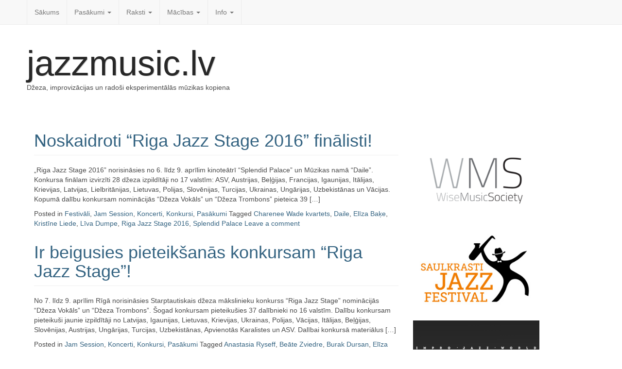

--- FILE ---
content_type: text/html; charset=UTF-8
request_url: http://www.jazzmusic.lv/tag/kristine-liede/
body_size: 10846
content:

<!DOCTYPE html>
<html  xmlns:fb="http://ogp.me/ns/fb#" xmlns:og="http://ogp.me/ns#" lang="lv-LV" xmlns:fb="http://ogp.me/ns/fb#" xmlns:addthis="http://www.addthis.com/help/api-spec"  class="no-js">
	<head>
		<meta charset="UTF-8" />
		<meta name="viewport" content="width=device-width, initial-scale=1.0" />
		<link rel="profile" href="http://gmpg.org/xfn/11" />
		<link rel="pingback" href="http://www.jazzmusic.lv/xmlrpc.php" />
<title>Kristīne Liede &#8211; jazzmusic.lv</title>
<link rel="alternate" type="application/rss+xml" title="jazzmusic.lv&raquo; Plūsma" href="http://www.jazzmusic.lv/feed/" />
<link rel="alternate" type="application/rss+xml" title="jazzmusic.lv &raquo; Komentāru plūsma" href="http://www.jazzmusic.lv/comments/feed/" />
<link rel="alternate" type="application/rss+xml" title="jazzmusic.lv &raquo; Kristīne Liede plūsma" href="http://www.jazzmusic.lv/tag/kristine-liede/feed/" />
		<script type="text/javascript">
			window._wpemojiSettings = {"baseUrl":"https:\/\/s.w.org\/images\/core\/emoji\/72x72\/","ext":".png","source":{"concatemoji":"http:\/\/www.jazzmusic.lv\/wp-includes\/js\/wp-emoji-release.min.js?ver=4.5.32"}};
			!function(e,o,t){var a,n,r;function i(e){var t=o.createElement("script");t.src=e,t.type="text/javascript",o.getElementsByTagName("head")[0].appendChild(t)}for(r=Array("simple","flag","unicode8","diversity"),t.supports={everything:!0,everythingExceptFlag:!0},n=0;n<r.length;n++)t.supports[r[n]]=function(e){var t,a,n=o.createElement("canvas"),r=n.getContext&&n.getContext("2d"),i=String.fromCharCode;if(!r||!r.fillText)return!1;switch(r.textBaseline="top",r.font="600 32px Arial",e){case"flag":return r.fillText(i(55356,56806,55356,56826),0,0),3e3<n.toDataURL().length;case"diversity":return r.fillText(i(55356,57221),0,0),a=(t=r.getImageData(16,16,1,1).data)[0]+","+t[1]+","+t[2]+","+t[3],r.fillText(i(55356,57221,55356,57343),0,0),a!=(t=r.getImageData(16,16,1,1).data)[0]+","+t[1]+","+t[2]+","+t[3];case"simple":return r.fillText(i(55357,56835),0,0),0!==r.getImageData(16,16,1,1).data[0];case"unicode8":return r.fillText(i(55356,57135),0,0),0!==r.getImageData(16,16,1,1).data[0]}return!1}(r[n]),t.supports.everything=t.supports.everything&&t.supports[r[n]],"flag"!==r[n]&&(t.supports.everythingExceptFlag=t.supports.everythingExceptFlag&&t.supports[r[n]]);t.supports.everythingExceptFlag=t.supports.everythingExceptFlag&&!t.supports.flag,t.DOMReady=!1,t.readyCallback=function(){t.DOMReady=!0},t.supports.everything||(a=function(){t.readyCallback()},o.addEventListener?(o.addEventListener("DOMContentLoaded",a,!1),e.addEventListener("load",a,!1)):(e.attachEvent("onload",a),o.attachEvent("onreadystatechange",function(){"complete"===o.readyState&&t.readyCallback()})),(a=t.source||{}).concatemoji?i(a.concatemoji):a.wpemoji&&a.twemoji&&(i(a.twemoji),i(a.wpemoji)))}(window,document,window._wpemojiSettings);
		</script>
		<style type="text/css">
img.wp-smiley,
img.emoji {
	display: inline !important;
	border: none !important;
	box-shadow: none !important;
	height: 1em !important;
	width: 1em !important;
	margin: 0 .07em !important;
	vertical-align: -0.1em !important;
	background: none !important;
	padding: 0 !important;
}
</style>
<link rel='stylesheet' id='cc2-default-google-fonts-ubuntu-condensed-css'  href='http://fonts.googleapis.com/css?family=Ubuntu+Condensed&#038;ver=4.5.32' type='text/css' media='all' />
<link rel='stylesheet' id='cc2-default-google-fonts-pacifico-css'  href='http://fonts.googleapis.com/css?family=Pacifico&#038;ver=4.5.32' type='text/css' media='all' />
<link rel='stylesheet' id='cc2-default-google-fonts-lato-css'  href='http://fonts.googleapis.com/css?family=Lato%3A300&#038;ver=4.5.32' type='text/css' media='all' />
<link rel='stylesheet' id='bp-legacy-css-css'  href='http://www.jazzmusic.lv/wp-content/plugins/buddypress/bp-templates/bp-legacy/css/buddypress.min.css?ver=2.5.4' type='text/css' media='screen' />
<link rel='stylesheet' id='wp-polls-css'  href='http://www.jazzmusic.lv/wp-content/plugins/wp-polls/polls-css.css?ver=2.73' type='text/css' media='all' />
<style id='wp-polls-inline-css' type='text/css'>
.wp-polls .pollbar {
	margin: 1px;
	font-size: 8px;
	line-height: 10px;
	height: 10px;
	background-image: url('http://www.jazzmusic.lv/wp-content/plugins/wp-polls/images/default_gradient/pollbg.gif');
	border: 1px solid #f3193d;
}

</style>
<link rel='stylesheet' id='wpt-twitter-feed-css'  href='http://www.jazzmusic.lv/wp-content/plugins/wp-to-twitter/css/twitter-feed.css?ver=4.5.32' type='text/css' media='all' />
<link rel='stylesheet' id='style-css'  href='http://www.jazzmusic.lv/wp-content/themes/custom-community/includes/schemes/style.css?ver=4.5.32' type='text/css' media='all' />
<link rel='stylesheet' id='glyphicons-css'  href='http://www.jazzmusic.lv/wp-content/themes/custom-community/includes/resources/glyphicons/css/bootstrap-glyphicons.css?ver=4.5.32' type='text/css' media='all' />
<link rel='stylesheet' id='cc-animate-css-css'  href='http://www.jazzmusic.lv/wp-content/themes/custom-community/includes/resources/animatecss/animate.min.css?ver=4.5.32' type='text/css' media='all' />
<script type='text/javascript' src='http://www.jazzmusic.lv/wp-includes/js/jquery/jquery.js?ver=1.12.4'></script>
<script type='text/javascript' src='http://www.jazzmusic.lv/wp-includes/js/jquery/jquery-migrate.min.js?ver=1.4.1'></script>
<script type='text/javascript' src='http://www.jazzmusic.lv/wp-content/plugins/seo-automatic-seo-tools/themes/seoinspector/js/htmltooltip.js?ver=4.5.32'></script>
<script type='text/javascript' src='http://www.jazzmusic.lv/wp-content/plugins/seo-automatic-seo-tools/themes/seoinspector/js/seoinspector.js?ver=4.5.32'></script>
<script type='text/javascript' src='http://www.jazzmusic.lv/wp-content/themes/custom-community/includes/js/SlimConsoleDummy.min.js?ver=4.5.32'></script>
<script type='text/javascript'>
/* <![CDATA[ */
var BP_Confirm = {"are_you_sure":"Vai esi p\u0101rliecin\u0101ts?"};
/* ]]> */
</script>
<script type='text/javascript' src='http://www.jazzmusic.lv/wp-content/plugins/buddypress/bp-core/js/confirm.min.js?ver=2.5.4'></script>
<script type='text/javascript' src='http://www.jazzmusic.lv/wp-content/plugins/buddypress/bp-core/js/widget-members.min.js?ver=2.5.4'></script>
<script type='text/javascript' src='http://www.jazzmusic.lv/wp-content/plugins/buddypress/bp-core/js/jquery-query.min.js?ver=2.5.4'></script>
<script type='text/javascript' src='http://www.jazzmusic.lv/wp-content/plugins/buddypress/bp-core/js/jquery-cookie.min.js?ver=2.5.4'></script>
<script type='text/javascript' src='http://www.jazzmusic.lv/wp-content/plugins/buddypress/bp-core/js/jquery-scroll-to.min.js?ver=2.5.4'></script>
<script type='text/javascript'>
/* <![CDATA[ */
var BP_DTheme = {"accepted":"Accepted","close":"Aizv\u0113rt","comments":"comments","leave_group_confirm":"Are you sure you want to leave this group?","mark_as_fav":"Favorite","my_favs":"My Favorites","rejected":"Rejected","remove_fav":"Remove Favorite","show_all":"Show all","show_all_comments":"Show all comments for this thread","show_x_comments":"Show all %d comments","unsaved_changes":"Your profile has unsaved changes. If you leave the page, the changes will be lost.","view":"Skat\u012bt"};
/* ]]> */
</script>
<script type='text/javascript' src='http://www.jazzmusic.lv/wp-content/plugins/buddypress/bp-templates/bp-legacy/js/buddypress.min.js?ver=2.5.4'></script>
<script type='text/javascript' src='http://www.jazzmusic.lv/wp-content/themes/custom-community/includes/resources/bootstrap/js/tooltip.js?ver=4.5.32'></script>
<script type='text/javascript' src='http://www.jazzmusic.lv/wp-content/themes/custom-community/includes/resources/bootstrap/js/transition.js?ver=4.5.32'></script>
<script type='text/javascript' src='http://www.jazzmusic.lv/wp-content/themes/custom-community/includes/resources/bootstrap/js/affix.js?ver=4.5.32'></script>
<script type='text/javascript' src='http://www.jazzmusic.lv/wp-content/themes/custom-community/includes/resources/bootstrap/js/alert.js?ver=4.5.32'></script>
<script type='text/javascript' src='http://www.jazzmusic.lv/wp-content/themes/custom-community/includes/resources/bootstrap/js/button.js?ver=4.5.32'></script>
<script type='text/javascript' src='http://www.jazzmusic.lv/wp-content/themes/custom-community/includes/resources/bootstrap/js/carousel.js?ver=4.5.32'></script>
<script type='text/javascript' src='http://www.jazzmusic.lv/wp-content/themes/custom-community/includes/resources/bootstrap/js/collapse.js?ver=4.5.32'></script>
<script type='text/javascript' src='http://www.jazzmusic.lv/wp-content/themes/custom-community/includes/resources/bootstrap/js/dropdown.js?ver=4.5.32'></script>
<script type='text/javascript' src='http://www.jazzmusic.lv/wp-content/themes/custom-community/includes/resources/bootstrap/js/modal.js?ver=4.5.32'></script>
<script type='text/javascript' src='http://www.jazzmusic.lv/wp-content/themes/custom-community/includes/resources/bootstrap/js/popover.js?ver=4.5.32'></script>
<script type='text/javascript' src='http://www.jazzmusic.lv/wp-content/themes/custom-community/includes/resources/bootstrap/js/scrollspy.js?ver=4.5.32'></script>
<script type='text/javascript' src='http://www.jazzmusic.lv/wp-content/themes/custom-community/includes/resources/bootstrap/js/tab.js?ver=4.5.32'></script>
<script type='text/javascript' src='http://www.jazzmusic.lv/wp-content/themes/custom-community/includes/js/bootstrap-wp.js?ver=4.5.32'></script>
<script type='text/javascript' src='http://www.jazzmusic.lv/wp-content/themes/custom-community/includes/js/head.core.css3.min.js?ver=4.5.32'></script>
<link rel='https://api.w.org/' href='http://www.jazzmusic.lv/wp-json/' />
<link rel="EditURI" type="application/rsd+xml" title="RSD" href="http://www.jazzmusic.lv/xmlrpc.php?rsd" />
<link rel="wlwmanifest" type="application/wlwmanifest+xml" href="http://www.jazzmusic.lv/wp-includes/wlwmanifest.xml" /> 
<meta name="generator" content="WordPress 4.5.32" />

	<script type="text/javascript">var ajaxurl = 'http://www.jazzmusic.lv/wp-admin/admin-ajax.php';</script>

<script type="text/javascript">
var _gaq = _gaq || [];
_gaq.push(['_setAccount', 'UA-3077823-1']);
_gaq.push(['_trackPageview']);
(function() {
var ga = document.createElement('script'); ga.type = 'text/javascript'; ga.async = true;
ga.src = ('https:' == document.location.protocol ? 'https://ssl' : 'http://www') + '.google-analytics.com/ga.js';
var s = document.getElementsByTagName('script')[0]; s.parentNode.insertBefore(ga, s);
})();
</script>
<link rel="stylesheet" href="http://www.jazzmusic.lv/wp-content/plugins/seo-automatic-seo-tools/sc-bulk-url-checker/tablesorter/themes/blue/style.css" type="text/css" id="bulkurl" media="print, projection, screen" />	<link rel="stylesheet" href="http://www.jazzmusic.lv/wp-content/plugins/seo-automatic-seo-tools/seo-automatic-styles.css" type="text/css" media="screen, projection, tv" />	
	<!--[if lte IE 6]><link rel="stylesheet" type="text/css" href="http://www.jazzmusic.lv/wp-content/plugins/seo-automatic-seo-tools/themes/seoinspector/css/seoinspector-ie.css" media="screen, projection, tv" />
    <![endif]-->
<meta property='og:site_name' content='jazzmusic.lv' />
<meta property='fb:app_id' content='275904415868763' />
<meta property='og:locale' content='lv_LV' />
<style type="text/css">
ul.scfw_16px li, ul.scfw_24px li, ul.scfw_32px li, ul.scfw_16px li a, ul.scfw_24px li a, ul.scfw_32px li a {
	display:inline !important;
	float:none !important;
	border:0 !important;
	background:transparent none !important;
	margin:0 !important;
	padding:0 !important;
}
ul.scfw_16px li {
	margin:0 2px 0 0 !important;
}
ul.scfw_24px li {
	margin:0 3px 0 0 !important;
}
ul.scfw_32px li {
	margin:0 5px 0 0 !important;
}
ul.scfw_text_img li:before, ul.scfw_16px li:before, ul.scfw_24px li:before, ul.scfw_32px li:before {
	content:none !important;
}
.scfw img {
	float:none !important;
}
</style>	
	<!-- SHOW-HIDE MULTIPLE SCRIPT --> 
<script type="text/javascript">
function expandCollapse() {
for (var i=0; i<expandCollapse.arguments.length; i++) {
var element = document.getElementById(expandCollapse.arguments[i]);
element.style.display = (element.style.display == "none") ? "block" : "none";
}
}
</script>
<script type="text/javascript">
function readOnlyCheckBox() {
   return false;
}
</script>

<script type="text/javascript">
$(�#signup-welcome).p(;:last-child').css('display', 'none');
</script>
 	<style type="text/css">	
		
	
	/** Le Container De Bootstrap **/

	
		
		

    /** Header **/

		
	.site-header .cc-header-image {
			display: none;
		}
	
	
		
	
	.site-branding {
		
			display: block;
	
	}

	
		
			
				
	}
		
	

    /** Navigation **/

		nav button.navbar-toggle {
		border-radius: 4px 4px 4px 4px;
		float: right;
		margin-bottom: 15px;
		margin-right: 15px;
		margin-top: 15px;
		padding: 9px 10px;
		position: relative;
	}



    		.navbar-brand {
			font-family: ;
        }
        

	


            .site-navigation {
            clip: 1px, 1px, 1px, 1px;
            position: absolute;
        }
        
        
    
            .site-navigation-top.navbar {
            margin-bottom: 0;
        }
    		 @media screen and (max-width: 782px) {             body.logged-in.admin-bar .site-navigation-top {
                margin-top: 46px !important;
            }
        }

        
                
        
    
	

		


    /** Typography **/

        h1, h2, h3, h4, h5, h6 {
        margin-top: 30px;
                    font-family: ;
                    font-weight: normal;
        
                    font-style: normal;
        
                    color: #;

                    font-family: ;
    }

        @media screen and (min-width: 768px) {
        
        
        
        
        
            }

	
	/** Content: Center titles */
	
		

	/** Widgets */
	
	
	/** The CC Slider - Dynamic CSS Additions **/

        .cc-slider .cc-slider-wrap {
        width: ;
    }
        .cc-slider .carousel,
    .cc-slider .carousel-inner > .item {
        max-height: ;
    }

    	.cc-slider .cc-slider-secret-wrap:hover .carousel-control {
		background: #;
	}
    .cc-slider .carousel-control:hover {
        background: #;
    }
    	.cc-slider .carousel-caption h1 {
		margin-bottom: 12px;
		font-size: 18px;
		clear: both;
		color: #;
		text-align: ;
					text-shadow: none;
										/**
		Slider effect: 		*/
		
					display: none;
			}
	.cc-slider-excerpt {
						
			display: block;
				width: 100%;
		min-height: 40px;
	}
	.col-12 .cc-slider-excerpt,
	.md-col-12 .cc-slider-excerpt {
		min-height: 40px;
	}
	.cc-slider .carousel-caption p {
		font-size: 11px;
		margin: 0;
		color: #;
		text-align: ;
					text-shadow: none;
										
					display: none;
			}
	.cc-slider .textwrap {
		padding: 7px 10px; 
	}
	.cc-slider h1 .textwrap {
			
			}
	.cc-slider p .textwrap {
			
			}	
	@media screen and (min-width: 480px) { 
		.cc-slider .carousel-caption h1, 
		.cc-slider .col-12 .carousel-caption h1 {
			font-size: 22px;
		}
		.cc-slider .carousel-caption p, 
		.cc-slider .col-12 .carousel-caption p {
			font-size: 14px;
		}
	}
	@media screen and (min-width: 768px) { 
		.cc-slider .carousel-caption h1 {
			font-size: 32px;
		}
		.cc-slider-excerpt {
			min-height: 55px;
		}
		.cc-slider .carousel-caption p {
			font-size: 17px;
		}
		.cc-slider .carousel-indicators {
			bottom: 15px;
		}
	}

	/* Rudimentary support for Threaded Comments */
	
	.comment ul.children {
		list-style-type: none;
	}

	/* Quick styling for avatar image (if enabled) */
	
	.post .entry-meta-author {
		margin-right: 15px;
		margin-top: -10px;
		margin-left: 5px;
	}
	
		
	.has-author-avatar .page-header,
	.has-author-avatar .page-header .entry-meta {
		min-height: 60px; 
	}
	
	.has-author-avatar .page-title {
		margin-bottom: 20px;
	}
	

	/* Footer Fullwidth */
	
		
	#footer-fullwidth-wrap {
		padding: 0 0 20px 0;
		background: #eee;		
		border-top: 1px solid #ddd;
	}

	/* Footer Columns */
	
	#footer-columns-wrap {
		padding: 20px 0;
		background: #2a2c2f;	
	}
	
		/* Footer Columns Fonts */
	
		.footer-columns, 
		.footer-columns p {
			color: #8c8c8c;
		}
		.footer-columns a {
			color: #c3c3c3;
		}
		.footer-columns a:hover {
			color: #8c8c8c;
		}
	
	
@media (min-width: 992px) { 
	.footer-columns .widgetarea {
		
		min-height: 300px;
		overflow: auto;
		
		/* this will be packed into some options.. ;) 
			background: #2a2a2a;
			padding: 10px 20px;
			margin-top: 10px;
			margin-bottom: 10px;
		*/
	}
	
}
	.footer-columns .table tr > th, 
	.footer-columns .table tr > td {
		border-top: 1px solid #3f3f3f; 
	}
	.footer-columns .table tr {
		border-bottom: none; 
	}
	.footer-columns .table-striped tr:nth-child(odd) > td {
		background-color: #262626;
	}

	/* Footer Branding */
	
	#branding {
		padding: 20px 0;
		border-top: 1px solid #333;
		background: #040c14;
		color: #6a6a6a;
	}
	#branding p {
		line-height: 100%; 
		margin: 0;
		color: #6a6a6a;
	}
	#branding a {
		color: #9a9a9a;
	} 
	#branding a:hover, 
	#branding a:focus {
		color: #6a6a6a;
		text-decoration: none;
	}

	/* Scroll-to-top button Styling */
		
	.top-link-container.affix-top {
		position: absolute; /* allows it to "slide" up into view */
		
		bottom: -18px; /* negative of the offset - height of link element */
		
		/* padding from the left side of the window */
		right: 10px;		
	}
	
	.top-link-container.affix {
		position: fixed; /* keeps it on the bottom once in view */
		bottom: 18px; /* height of link element */
		right: 10px;	}
	
	
	.top-link-container .top-link-button-text {
		margin-left: 5px;
	}
	
	/* Hide link text on small devices */
	@media max-width 767px{
		.top-link-container .top-link-button-text {
			display: none;
		}
	}



    			.site-title a {
						color: #282828;
						
						text-shadow: 1px 1px 1px rgba(0,0,0,.3);
			}

	
    
</style>


		
		
		<style type="text/css">
	
    			.site-title a {
						color: #282828;
						
						text-shadow: 1px 1px 1px rgba(0,0,0,.3);
			}

	
    </style>

</head>

<body class="archive tag tag-kristine-liede tag-1176 group-blog no-js">

		<nav id="access" class="site-navigation-top navbar navbar-static-top navbar-default">

			<div class="container">
				<div class="row">
					<div class="md-col-12">
					    <!-- The toggle button for collapsed navbar content -->
					    <button type="button" class="navbar-toggle" data-toggle="collapse" data-target=".navbar-responsive-collapse">
					      <span class="icon-bar"></span>
					      <span class="icon-bar"></span>
					      <span class="icon-bar"></span>
					    </button>

					    <!-- Nav Brand goes here, if enabled -->
					    
					    <!-- The WordPress Menu -->
						<div class="navbar-collapse collapse navbar-responsive-collapse"><ul id="top-menu" class="nav navbar-nav"><li id="menu-item-3227" class="menu-item menu-item-type-custom menu-item-object-custom menu-item-home menu-item-3227"><a title="Sākums" href="http://www.jazzmusic.lv/">Sākums</a></li>
<li id="menu-item-3262" class="menu-item menu-item-type-taxonomy menu-item-object-category menu-item-has-children menu-item-3262 dropdown"><a title="Pasākumi" href="http://www.jazzmusic.lv/category/pasakumi/" data-toggle="dropdown" data-target="#" class="dropdown-toggle" aria-haspopup="true">Pasākumi <span class="caret"></span></a>
<ul role="menu" class="dropdown-menu">
	<li id="menu-item-3263" class="menu-item menu-item-type-taxonomy menu-item-object-category menu-item-3263"><a title="Koncerti" href="http://www.jazzmusic.lv/category/pasakumi/koncerti-pasakumi/">Koncerti</a></li>
	<li id="menu-item-3264" class="menu-item menu-item-type-taxonomy menu-item-object-category menu-item-3264"><a title="Festivāli" href="http://www.jazzmusic.lv/category/pasakumi/festivali/">Festivāli</a></li>
	<li id="menu-item-3281" class="menu-item menu-item-type-taxonomy menu-item-object-category menu-item-3281"><a title="Konkursi" href="http://www.jazzmusic.lv/category/pasakumi/konkursi/">Konkursi</a></li>
	<li id="menu-item-3283" class="menu-item menu-item-type-taxonomy menu-item-object-category menu-item-3283"><a title="Meistarklases" href="http://www.jazzmusic.lv/category/macibas/meistarklases-macibas/">Meistarklases</a></li>
	<li id="menu-item-3265" class="menu-item menu-item-type-taxonomy menu-item-object-category menu-item-3265"><a title="Jam Session" href="http://www.jazzmusic.lv/category/pasakumi/jam-session-pasakumi/">Jam Session</a></li>
	<li id="menu-item-3282" class="menu-item menu-item-type-taxonomy menu-item-object-category menu-item-3282"><a title="Tiešraides" href="http://www.jazzmusic.lv/category/pasakumi/tiesraides/">Tiešraides</a></li>
</ul>
</li>
<li id="menu-item-2382" class="menu-item menu-item-type-taxonomy menu-item-object-category menu-item-has-children menu-item-2382 dropdown"><a title="Raksti" href="http://www.jazzmusic.lv/category/raksti/" data-toggle="dropdown" data-target="#" class="dropdown-toggle" aria-haspopup="true">Raksti <span class="caret"></span></a>
<ul role="menu" class="dropdown-menu">
	<li id="menu-item-2375" class="menu-item menu-item-type-taxonomy menu-item-object-category menu-item-2375"><a title="Intervijas" href="http://www.jazzmusic.lv/category/raksti/intervijas/">Intervijas</a></li>
	<li id="menu-item-2371" class="menu-item menu-item-type-taxonomy menu-item-object-category menu-item-2371"><a title="Džezs Latvijā" href="http://www.jazzmusic.lv/category/raksti/dzezs-latvija/">Džezs Latvijā</a></li>
	<li id="menu-item-2370" class="menu-item menu-item-type-taxonomy menu-item-object-category menu-item-2370"><a title="Džezs ārzemēs" href="http://www.jazzmusic.lv/category/raksti/dzezs-arzemes/">Džezs ārzemēs</a></li>
	<li id="menu-item-2383" class="menu-item menu-item-type-taxonomy menu-item-object-category menu-item-2383"><a title="Recenzijas" href="http://www.jazzmusic.lv/category/raksti/recenzijas/">Recenzijas</a></li>
	<li id="menu-item-3269" class="menu-item menu-item-type-taxonomy menu-item-object-category menu-item-3269"><a title="CD" href="http://www.jazzmusic.lv/category/raksti/cd/">CD</a></li>
	<li id="menu-item-2379" class="menu-item menu-item-type-taxonomy menu-item-object-category menu-item-2379"><a title="Mūziķu anekdotes" href="http://www.jazzmusic.lv/category/raksti/muziku-anekdotes/">Mūziķu anekdotes</a></li>
</ul>
</li>
<li id="menu-item-2377" class="menu-item menu-item-type-taxonomy menu-item-object-category menu-item-has-children menu-item-2377 dropdown"><a title="Mācības" href="http://www.jazzmusic.lv/category/macibas/" data-toggle="dropdown" data-target="#" class="dropdown-toggle" aria-haspopup="true">Mācības <span class="caret"></span></a>
<ul role="menu" class="dropdown-menu">
	<li id="menu-item-3261" class="menu-item menu-item-type-taxonomy menu-item-object-category menu-item-3261"><a title="Privātskolotāji" href="http://www.jazzmusic.lv/category/macibas/privatskolotaji/">Privātskolotāji</a></li>
	<li id="menu-item-3240" class="menu-item menu-item-type-taxonomy menu-item-object-category menu-item-3240"><a title="Meistarklases" href="http://www.jazzmusic.lv/category/macibas/meistarklases-macibas/">Meistarklases</a></li>
	<li id="menu-item-2385" class="menu-item menu-item-type-taxonomy menu-item-object-category menu-item-2385"><a title="Skolas" href="http://www.jazzmusic.lv/category/macibas/skolas/">Skolas</a></li>
	<li id="menu-item-2388" class="menu-item menu-item-type-taxonomy menu-item-object-category menu-item-2388"><a title="Teorija un prakse" href="http://www.jazzmusic.lv/category/macibas/teorija-un-prakse/">Teorija un prakse</a></li>
</ul>
</li>
<li id="menu-item-2374" class="menu-item menu-item-type-taxonomy menu-item-object-category menu-item-has-children menu-item-2374 dropdown"><a title="Info" href="http://www.jazzmusic.lv/category/info/" data-toggle="dropdown" data-target="#" class="dropdown-toggle" aria-haspopup="true">Info <span class="caret"></span></a>
<ul role="menu" class="dropdown-menu">
	<li id="menu-item-2380" class="menu-item menu-item-type-taxonomy menu-item-object-category menu-item-2380"><a title="Par mums" href="http://www.jazzmusic.lv/category/info/par-mums/">Par mums</a></li>
	<li id="menu-item-2376" class="menu-item menu-item-type-taxonomy menu-item-object-category menu-item-2376"><a title="Līdzdalība" href="http://www.jazzmusic.lv/category/info/lidzdaliba/">Līdzdalība</a></li>
</ul>
</li>
</ul></div>					</div>
				</div>
			</div>
		</nav><!-- .site-navigation-top -->
<!-- The Site's Main Header -->	
<header id="masthead" class="site-header" role="banner">
	<div class="container">
		<div class="row">

			<div class="site-header-inner md-col-12">
				
				<!-- The Header Image goes here -->
								
				<!-- The Site's Header Branding -->
				<div class="site-branding">
					<h1 class="site-title"><a href="http://www.jazzmusic.lv/" title="jazzmusic.lv" rel="home">jazzmusic.lv</a></h1>
					<p class="site-description">Džeza, improvizācijas un radoši eksperimentālās mūzikas kopiena</p>
				</div>

				
			</div>
		</div>
		
		
	</div><!-- .container -->
</header><!-- #masthead -->


    <div class="main-content">
        <div id="container" class="container">
            <div class="row">

                
                                    

                <div id="content" class="main-content-inner col-md-8 col-lg-8">

                    
                    <div class="content-padder">

    
        
			            
            <div id="featured_posts_index">
                <div id="list_posts_index" class="loop-designer list-posts-all">
                    <div class="index">

                                                
                            

<article id="post-8128" class="post-8128 post type-post status-publish format-standard hentry category-festivali category-jam-session-pasakumi category-koncerti-pasakumi category-konkursi category-pasakumi tag-charenee-wade-kvartets tag-daile tag-eliza-bake tag-kristine-liede tag-liva-dumpe tag-riga-jazz-stage-2016 tag-splendid-palace">
	

	<header class="page-header">
			<h1 class="page-title"><a href="http://www.jazzmusic.lv/2016/02/24/noskaidroti-riga-jazz-stage-2016-finalisti/" rel="bookmark">Noskaidroti “Riga Jazz Stage 2016” finālisti!</a></h1>
	

					<div class="entry-meta">
					</div><!-- .entry-meta -->
			</header><!-- .entry-header -->

		<div class="entry-summary">
		<p>„Riga Jazz Stage 2016” norisināsies no 6. līdz 9. aprīlim kinoteātrī “Splendid Palace” un Mūzikas namā “Daile”. Konkursa finālam izvirzīti 28 džeza izpildītāji no 17 valstīm: ASV, Austrijas, Beļģijas, Francijas, Igaunijas, Itālijas, Krievijas, Latvijas, Lielbritānijas, Lietuvas, Polijas, Slovēnijas, Turcijas, Ukrainas, Ungārijas, Uzbekistānas un Vācijas. Kopumā dalību konkursam nominācijās “Džeza Vokāls” un “Džeza Trombons” pieteica 39 [&hellip;]</p>
	</div><!-- .entry-summary -->
	
	<footer class="entry-meta">
								<span class="cat-links">
				Posted in <a href="http://www.jazzmusic.lv/category/pasakumi/festivali/" rel="category tag">Festivāli</a>, <a href="http://www.jazzmusic.lv/category/pasakumi/jam-session-pasakumi/" rel="category tag">Jam Session</a>, <a href="http://www.jazzmusic.lv/category/pasakumi/koncerti-pasakumi/" rel="category tag">Koncerti</a>, <a href="http://www.jazzmusic.lv/category/pasakumi/konkursi/" rel="category tag">Konkursi</a>, <a href="http://www.jazzmusic.lv/category/pasakumi/" rel="category tag">Pasākumi</a>			</span>
			
						<span class="tags-links">
				Tagged <a href="http://www.jazzmusic.lv/tag/charenee-wade-kvartets/" rel="tag">Charenee Wade kvartets</a>, <a href="http://www.jazzmusic.lv/tag/daile/" rel="tag">Daile</a>, <a href="http://www.jazzmusic.lv/tag/eliza-bake/" rel="tag">Elīza Baķe</a>, <a href="http://www.jazzmusic.lv/tag/kristine-liede/" rel="tag">Kristīne Liede</a>, <a href="http://www.jazzmusic.lv/tag/liva-dumpe/" rel="tag">Līva Dumpe</a>, <a href="http://www.jazzmusic.lv/tag/riga-jazz-stage-2016/" rel="tag">Riga Jazz Stage 2016</a>, <a href="http://www.jazzmusic.lv/tag/splendid-palace/" rel="tag">Splendid Palace</a>			</span>
					
				<span class="comments-link"><a href="http://www.jazzmusic.lv/2016/02/24/noskaidroti-riga-jazz-stage-2016-finalisti/#respond">Leave a comment</a></span>
		
			</footer><!-- .entry-meta -->
</article><!-- #post-## -->

                        
                            

<article id="post-8092" class="post-8092 post type-post status-publish format-standard hentry category-jam-session-pasakumi category-koncerti-pasakumi category-konkursi category-pasakumi tag-anastasia-ryseff tag-beate-zviedre tag-burak-dursan tag-eliza-bake tag-international-trombone-association tag-jiggs-whigham-trombone-competition tag-kitija-ruza tag-kristina-trezune tag-kristine-liede tag-lionel-hampton-jazz-festival tag-liva-dumpe tag-madara-dzintara-plusa tag-musdienu-muzikas-centrs tag-nauris-strezs tag-reno-jazz-festival tag-riga-jazz-stage-2016 tag-robbie-harvey tag-roberts-memmens tag-ronja-burve tag-una-stade tag-valters-gleske">
	

	<header class="page-header">
			<h1 class="page-title"><a href="http://www.jazzmusic.lv/2016/02/08/ir-beigusies-pieteiksanas-konkursam-riga-jazz-stage/" rel="bookmark">Ir beigusies pieteikšanās konkursam “Riga Jazz Stage”!</a></h1>
	

					<div class="entry-meta">
					</div><!-- .entry-meta -->
			</header><!-- .entry-header -->

		<div class="entry-summary">
		<p>No 7. līdz 9. aprīlim Rīgā norisināsies Starptautiskais džeza mākslinieku konkurss “Riga Jazz Stage” nominācijās “Džeza Vokāls” un “Džeza Trombons”. Šogad konkursam pieteikušies 37 dalībnieki no 16 valstīm. Dalību konkursam pieteikuši jaunie izpildītāji no Latvijas, Igaunijas, Lietuvas, Krievijas, Ukrainas, Polijas, Vācijas, Itālijas, Beļģijas, Slovēnijas, Austrijas, Ungārijas, Turcijas, Uzbekistānas, Apvienotās Karalistes un ASV. Dalībai konkursā materiālus [&hellip;]</p>
	</div><!-- .entry-summary -->
	
	<footer class="entry-meta">
								<span class="cat-links">
				Posted in <a href="http://www.jazzmusic.lv/category/pasakumi/jam-session-pasakumi/" rel="category tag">Jam Session</a>, <a href="http://www.jazzmusic.lv/category/pasakumi/koncerti-pasakumi/" rel="category tag">Koncerti</a>, <a href="http://www.jazzmusic.lv/category/pasakumi/konkursi/" rel="category tag">Konkursi</a>, <a href="http://www.jazzmusic.lv/category/pasakumi/" rel="category tag">Pasākumi</a>			</span>
			
						<span class="tags-links">
				Tagged <a href="http://www.jazzmusic.lv/tag/anastasia-ryseff/" rel="tag">Anastasia Ryseff</a>, <a href="http://www.jazzmusic.lv/tag/beate-zviedre/" rel="tag">Beāte Zviedre</a>, <a href="http://www.jazzmusic.lv/tag/burak-dursan/" rel="tag">Burak Dursan</a>, <a href="http://www.jazzmusic.lv/tag/eliza-bake/" rel="tag">Elīza Baķe</a>, <a href="http://www.jazzmusic.lv/tag/international-trombone-association/" rel="tag">International Trombone Association</a>, <a href="http://www.jazzmusic.lv/tag/jiggs-whigham-trombone-competition/" rel="tag">Jiggs Whigham Trombone Competition</a>, <a href="http://www.jazzmusic.lv/tag/kitija-ruza/" rel="tag">Kitija Ruža</a>, <a href="http://www.jazzmusic.lv/tag/kristina-trezune/" rel="tag">Kristīna Trezune</a>, <a href="http://www.jazzmusic.lv/tag/kristine-liede/" rel="tag">Kristīne Liede</a>, <a href="http://www.jazzmusic.lv/tag/lionel-hampton-jazz-festival/" rel="tag">Lionel Hampton Jazz Festival</a>, <a href="http://www.jazzmusic.lv/tag/liva-dumpe/" rel="tag">Līva Dumpe</a>, <a href="http://www.jazzmusic.lv/tag/madara-dzintara-plusa/" rel="tag">Madara Dzintara-Pluša</a>, <a href="http://www.jazzmusic.lv/tag/musdienu-muzikas-centrs/" rel="tag">Mūsdienu Mūzikas centrs</a>, <a href="http://www.jazzmusic.lv/tag/nauris-strezs/" rel="tag">Nauris Strežs</a>, <a href="http://www.jazzmusic.lv/tag/reno-jazz-festival/" rel="tag">Reno Jazz Festival</a>, <a href="http://www.jazzmusic.lv/tag/riga-jazz-stage-2016/" rel="tag">Riga Jazz Stage 2016</a>, <a href="http://www.jazzmusic.lv/tag/robbie-harvey/" rel="tag">Robbie Harvey</a>, <a href="http://www.jazzmusic.lv/tag/roberts-memmens/" rel="tag">Roberts Memmēns</a>, <a href="http://www.jazzmusic.lv/tag/ronja-burve/" rel="tag">Ronja Burve</a>, <a href="http://www.jazzmusic.lv/tag/una-stade/" rel="tag">Una Stade</a>, <a href="http://www.jazzmusic.lv/tag/valters-gleske/" rel="tag">Valters Gleške</a>			</span>
					
				<span class="comments-link"><a href="http://www.jazzmusic.lv/2016/02/08/ir-beigusies-pieteiksanas-konkursam-riga-jazz-stage/#respond">Leave a comment</a></span>
		
			</footer><!-- .entry-meta -->
</article><!-- #post-## -->

                        
                            

<article id="post-7832" class="post-7832 post type-post status-publish format-standard hentry category-koncerti-pasakumi category-pasakumi tag-aleksandrs-marinicevs tag-cafe-dali tag-emils-asmanis tag-kristine-liede tag-kristines-liedes-trio">
	

	<header class="page-header">
			<h1 class="page-title"><a href="http://www.jazzmusic.lv/2015/09/15/kristines-liedes-trio/" rel="bookmark">Kristīnes Liedes trio</a></h1>
	

					<div class="entry-meta">
					</div><!-- .entry-meta -->
			</header><!-- .entry-header -->

		<div class="entry-summary">
		<p>Kristīnes Liedes trio Trio sastāvā muzicē draugi, kuri sastapušies vienā kursā Doma kora skolā. Jau gandrīz gadu realizējam savas muzikālās idejas un papildinām viens otru. Sastāvā spēlē vienmēr idejām bagātais saksofonists Emīls Ašmanis no Liepājas, azartiskais ģitārists Aleksandrs Mariničevs un jaunu ceļu atradēja, vokāliste Kristīne Liede. Kopā veidojam jaunu, akustiskāku džeza skanējumu, ar kuru atšķiramies [&hellip;]</p>
	</div><!-- .entry-summary -->
	
	<footer class="entry-meta">
								<span class="cat-links">
				Posted in <a href="http://www.jazzmusic.lv/category/pasakumi/koncerti-pasakumi/" rel="category tag">Koncerti</a>, <a href="http://www.jazzmusic.lv/category/pasakumi/" rel="category tag">Pasākumi</a>			</span>
			
						<span class="tags-links">
				Tagged <a href="http://www.jazzmusic.lv/tag/aleksandrs-marinicevs/" rel="tag">Aleksandrs Mariničevs</a>, <a href="http://www.jazzmusic.lv/tag/cafe-dali/" rel="tag">cafe dali</a>, <a href="http://www.jazzmusic.lv/tag/emils-asmanis/" rel="tag">Emīls Ašmanis</a>, <a href="http://www.jazzmusic.lv/tag/kristine-liede/" rel="tag">Kristīne Liede</a>, <a href="http://www.jazzmusic.lv/tag/kristines-liedes-trio/" rel="tag">Kristīnes Liedes trio</a>			</span>
					
				<span class="comments-link"><a href="http://www.jazzmusic.lv/2015/09/15/kristines-liedes-trio/#comments">1 Comment</a></span>
		
			</footer><!-- .entry-meta -->
</article><!-- #post-## -->

                        
                            

<article id="post-7029" class="post-7029 post type-post status-publish format-standard hentry category-koncerti-pasakumi category-pasakumi tag-kristine-liede tag-visi-savejie">
	

	<header class="page-header">
			<h1 class="page-title"><a href="http://www.jazzmusic.lv/2015/01/30/kristine-liede-krodzina-visi-savejie/" rel="bookmark">Kristīne Liede &#8211; krodziņā &#8220;Visi savējie&#8221;</a></h1>
	

					<div class="entry-meta">
					</div><!-- .entry-meta -->
			</header><!-- .entry-header -->

		<div class="entry-summary">
			</div><!-- .entry-summary -->
	
	<footer class="entry-meta">
								<span class="cat-links">
				Posted in <a href="http://www.jazzmusic.lv/category/pasakumi/koncerti-pasakumi/" rel="category tag">Koncerti</a>, <a href="http://www.jazzmusic.lv/category/pasakumi/" rel="category tag">Pasākumi</a>			</span>
			
						<span class="tags-links">
				Tagged <a href="http://www.jazzmusic.lv/tag/kristine-liede/" rel="tag">Kristīne Liede</a>, <a href="http://www.jazzmusic.lv/tag/visi-savejie/" rel="tag">Visi savējie</a>			</span>
					
				<span class="comments-link"><a href="http://www.jazzmusic.lv/2015/01/30/kristine-liede-krodzina-visi-savejie/#comments">1 Comment</a></span>
		
			</footer><!-- .entry-meta -->
</article><!-- #post-## -->

                        
                    </div>
                    <div id="cc2-pagination1" class="navigation aligncenter"><ul class="pager"></ul></div><!-- End paging navigation -->                </div>
            </div>

        
    </div><!-- .content-padder -->

                </div><!-- close #content -->

                
<div class="sidebar sidebar-right col-md-4 col-lg-4">

        <div class="sidebar-padder">

                <aside id="text-7" class="widget widget_text">			<div class="textwidget"><a href="http://wisemusicsociety.lv/lv" target="_blank"><img src="http://www.jazzmusic.lv/wms.png" style="max-width:260px;display:block;" /></a>
<a href="http://saulkrastijazz.lv/" target="_blank"><img src="http://www.jazzmusic.lv/saulkrastijazz.jpg" style="max-width:260px;display:block;" /></a>
<a href="http://www.rigasritmi.lv/lv/sakums" target="_blank"><img src="http://www.jazzmusic.lv/rigas-ritmi.png" style="max-width:260px;display:block;" /></a>
<a href="http://www.rigajazz.lv/lv/aktualitates" target="_blank"><img src="http://www.jazzmusic.lv/riga-jazz-stage.png" style="max-width:260px;display:block;" /></a></div>
		</aside>
    </div>

</div><!-- close .sidebar-right -->

            </div><!-- close .row -->
        </div><!-- close .container -->
    </div><!-- close .main-content -->



<footer id="colophon" class="site-footer" role="contentinfo">

		
		
	
	<div id="branding">
		<div class="container">
			<div class="row">
				<div class="branding-footer-inner col-12">
					<div class="site-info">
						
		<p class="alignright">
			<small>
				<a href="http://www.machothemes.com/themes/custom-community/" title="WordPress Theme Custom Community 2">WordPress Theme Custom Community 2</a> developed by Macho Themes			</small>
		</p>
		<!-- footer branding -->

					</div><!-- close .site-info -->
				</div>	
			</div>
		</div>
	</div><!-- close #branding -->
	
</footer><!-- close #colophon -->


<!-- Generated in 0,599 seconds. (52 q) -->

	<!-- begin visitor maps  -->
<script type="text/javascript">
//<![CDATA[
function wo_map_console(url) {
  window.open(url,"wo_map_console","height=650,width=800,toolbar=no,statusbar=no,scrollbars=yes").focus();
}
//]]>
</script>
<!-- end visitor maps -->
<script data-cfasync="false" type="text/javascript">
var addthis_config = {"data_track_clickback":true,"ui_language":"lv","ui_atversion":300,"ignore_server_config":true};
var addthis_share = {};
</script>
                <!-- AddThis Settings Begin -->
                <script data-cfasync="false" type="text/javascript">
                    var addthis_product = "wpp-5.3.3";
                    var wp_product_version = "wpp-5.3.3";
                    var wp_blog_version = "4.5.32";
                    var addthis_plugin_info = {"info_status":"enabled","cms_name":"WordPress","cms_version":"4.5.32","plugin_name":"Share Buttons by AddThis","plugin_version":"5.3.3","anonymous_profile_id":"wp-23f82e51d9fbb4f59e66991c40054de0","plugin_mode":"WordPress","select_prefs":{"addthis_per_post_enabled":true,"addthis_above_enabled":false,"addthis_below_enabled":true,"addthis_sidebar_enabled":false,"addthis_mobile_toolbar_enabled":false,"addthis_above_showon_home":true,"addthis_below_showon_home":true,"addthis_above_showon_pages":true,"addthis_below_showon_pages":true,"addthis_above_showon_categories":false,"addthis_below_showon_categories":false,"addthis_above_showon_archives":false,"addthis_below_showon_archives":false,"addthis_above_showon_posts":true,"addthis_above_showon_excerpts":true,"addthis_below_showon_posts":true,"addthis_below_showon_excerpts":true,"addthis_sidebar_showon_home":true,"addthis_sidebar_showon_posts":true,"addthis_sidebar_showon_pages":true,"addthis_sidebar_showon_archives":true,"addthis_sidebar_showon_categories":true,"addthis_mobile_toolbar_showon_home":true,"addthis_mobile_toolbar_showon_posts":true,"addthis_mobile_toolbar_showon_pages":true,"addthis_mobile_toolbar_showon_archives":true,"addthis_mobile_toolbar_showon_categories":true,"sharing_enabled_on_post_via_metabox":true},"page_info":{"template":"archives","post_type":""}};
                    if (typeof(addthis_config) == "undefined") {
                        var addthis_config = {"data_track_clickback":true,"ui_language":"lv","ui_atversion":300,"ignore_server_config":true};
                    }
                    if (typeof(addthis_share) == "undefined") {
                        var addthis_share = {};
                    }
                    if (typeof(addthis_layers) == "undefined") {
                        var addthis_layers = {};
                    }
                </script>
                <script
                    data-cfasync="false"
                    type="text/javascript"
                    src="//s7.addthis.com/js/300/addthis_widget.js#pubid=plume "
                    async="async"
                >
                </script>
                <script data-cfasync="false" type="text/javascript">
                    (function() {
                        var at_interval = setInterval(function () {
                            if(window.addthis) {
                                clearInterval(at_interval);
                                addthis.layers(addthis_layers);
                            }
                        },1000)
                    }());
                </script>
                <link rel='stylesheet' id='addthis_output-css'  href='http://www.jazzmusic.lv/wp-content/plugins/addthis/css/output.css?ver=4.5.32' type='text/css' media='all' />
<script type='text/javascript'>
/* <![CDATA[ */
var pollsL10n = {"ajax_url":"http:\/\/www.jazzmusic.lv\/wp-admin\/admin-ajax.php","text_wait":"Your last request is still being processed. Please wait a while ...","text_valid":"Please choose a valid poll answer.","text_multiple":"Maximum number of choices allowed: ","show_loading":"1","show_fading":"1"};
/* ]]> */
</script>
<script type='text/javascript' src='http://www.jazzmusic.lv/wp-content/plugins/wp-polls/polls-js.js?ver=2.73'></script>
<script type='text/javascript' src='http://www.jazzmusic.lv/wp-content/themes/custom-community/includes/js/skip-link-focus-fix.js?ver=20130115'></script>
<script type='text/javascript' src='http://www.jazzmusic.lv/wp-includes/js/wp-embed.min.js?ver=4.5.32'></script>
<div id="fb-root"></div>
<script type="text/javascript">
  window.fbAsyncInit = function() {
    FB.init({"appId":"275904415868763","channelUrl":"http:\/\/www.jazzmusic.lv\/?sfc-channel-file=1","status":true,"cookie":true,"xfbml":true,"oauth":true});
      };
  (function(d){
       var js, id = 'facebook-jssdk'; if (d.getElementById(id)) {return;}
       js = d.createElement('script'); js.id = id; js.async = true;
       js.src = "//connect.facebook.net/lv_LV/all.js";
       d.getElementsByTagName('head')[0].appendChild(js);
   }(document));     
</script>
<!--wp_footer-->
</body>
</html>

<!-- Performance optimized by W3 Total Cache. Learn more: http://www.w3-edge.com/wordpress-plugins/

 Served from: www.jazzmusic.lv @ 2026-01-30 21:18:06 by W3 Total Cache -->